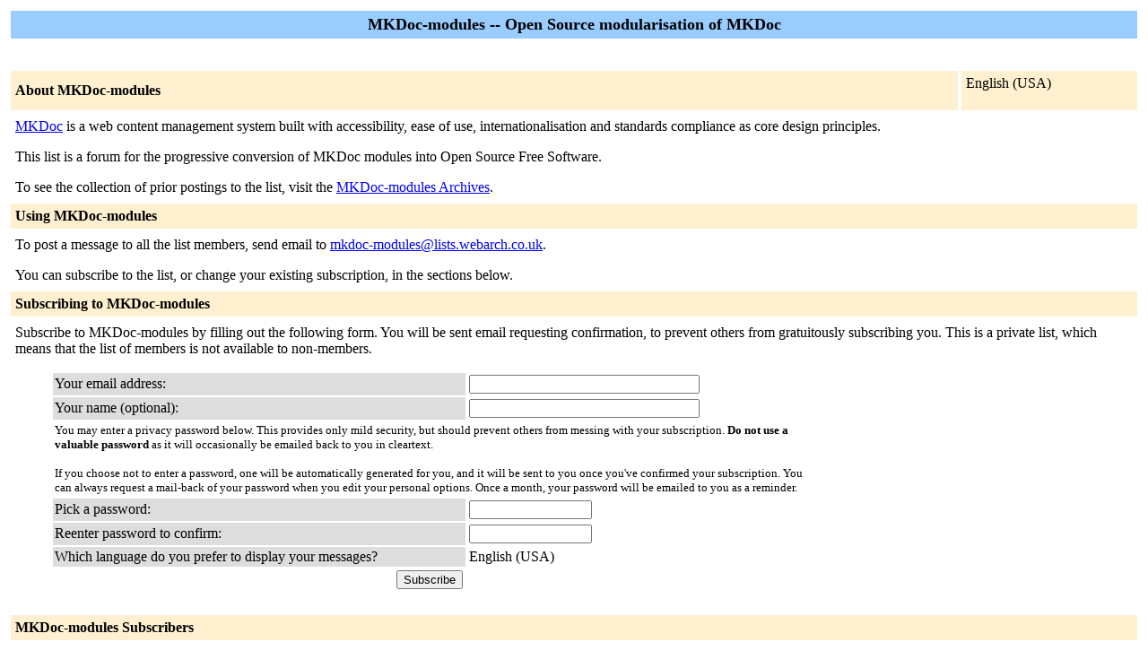

--- FILE ---
content_type: text/html; charset=us-ascii
request_url: https://lists.webarch.co.uk/mailman/listinfo/mkdoc-modules
body_size: 2391
content:
<!DOCTYPE HTML PUBLIC "-//W3C//DTD HTML 4.01 Transitional//EN">
<!-- $Revision: 5865 $ -->
<HTML>
  <HEAD>
    <TITLE>MKDoc-modules Info Page</TITLE>
  
  </HEAD>
  <BODY BGCOLOR="#ffffff">

    <P>
      <TABLE BORDER="0" CELLSPACING="4" CELLPADDING="5">
	<TR>
	  <TD COLSPAN="2" WIDTH="100%" BGCOLOR="#99CCFF" ALIGN="CENTER">
	    <B><FONT COLOR="#000000" SIZE="+1">MKDoc-modules --
	Open Source modularisation of MKDoc</FONT></B>
	  </TD>
	</TR>
	<tr>
	    <td colspan="2">
	      <p>&nbsp;
	    </td>
	  </tr>
	  <tr>
	    <TD COLSPAN="1" WIDTH="100%" BGCOLOR="#FFF0D0">
	      <B><FONT COLOR="#000000">About MKDoc-modules</FONT></B>
	    </TD>
            <TD COLSPAN="1" WIDTH="100%" BGCOLOR="#FFF0D0">
              <FORM Method=POST ACTION="../listinfo/mkdoc-modules"> English (USA)
              </FORM>
            </TD>
	  </TR>
	    <tr>
	      <td colspan="2">
		<P><!----><a href="http://mkdoc.com/">MKDoc</a> is a web content management system built with accessibility, ease of use, internationalisation and standards compliance as core design principles.</p><p>This list is a forum for the progressive conversion of MKDoc modules into Open Source Free Software.<!----></P>
	  <p> To see the collection of prior postings to the list,
	      visit the <a href="https://lists.webarch.co.uk/pipermail/mkdoc-modules/">MKDoc-modules
		  Archives</a>.
	      
	  </p>
	</TD>
      </TR>
      <TR>
	<TD COLSPAN="2" WIDTH="100%" BGCOLOR="#FFF0D0">
	  <B><FONT COLOR="#000000">Using MKDoc-modules</FONT></B>
	</TD>
      </TR>
      <tr>
	<td colspan="2">
	  To post a message to all the list members, send email to
	  <A HREF="mailto:mkdoc-modules@lists.webarch.co.uk">mkdoc-modules@lists.webarch.co.uk</A>.

	  <p>You can subscribe to the list, or change your existing
	    subscription, in the sections below.
	</td>
      </tr>
      <TR>
	<TD COLSPAN="2" WIDTH="100%" BGCOLOR="#FFF0D0">
	  <B><FONT COLOR="#000000">Subscribing to MKDoc-modules</FONT></B>
	</TD>
      </TR>
      <tr>
	<td colspan="2">
	  <P>
	    Subscribe to MKDoc-modules by filling out the following
	      form.
	  You will be sent email requesting confirmation, to
            prevent others from gratuitously subscribing you. This is a private list, which means that the
            list of members is not available to non-members.
	  <ul>
    <FORM Method=POST ACTION="../subscribe/mkdoc-modules"><input type="hidden" name="sub_form_token" value="1768734755:e5eab3afe8d4cf962da9ec9eb4a7e403275dab09">

	      <TABLE BORDER="0" CELLSPACING="2" CELLPADDING="2"
		WIDTH="70%">
		<TR>
		  <TD BGCOLOR="#dddddd" WIDTH="55%">Your email address:</TD>
		  <TD WIDTH="33%"><INPUT type="Text" name="email" size="30" value="">
	</TD>
	<TD WIDTH="12%">&nbsp;</TD></TR>
      <tr>
        <td bgcolor="#dddddd" width="55%">Your name (optional):</td>
        <td width="33%"><INPUT type="Text" name="fullname" size="30" value=""></td>
	<TD WIDTH="12%">&nbsp;</TD></TR>
      <TR>
	<TD COLSPAN="3"><FONT SIZE=-1>You may enter a
	    privacy password below. This provides only mild security,
	    but should prevent others from messing with your
	    subscription.  <b>Do not use a valuable password</b> as
	    it will occasionally be emailed back to you in cleartext.

            <br><br>If you choose not to enter a password, one will be
            automatically generated for you, and it will be sent to
            you once you've confirmed your subscription.  You can
            always request a mail-back of your password when you edit
            your personal options.
	    Once a month, your password will be emailed to you as a reminder.
	    </font>
	</TD>
      </TR>  
      <TR>
	<TD BGCOLOR="#dddddd">Pick a password:</TD>
	<TD><INPUT type="Password" name="pw" size="15"></TD>
	<TD>&nbsp;</TD></TR>
      <TR> 
	<TD BGCOLOR="#dddddd">Reenter password to confirm:</TD>
	<TD><INPUT type="Password" name="pw-conf" size="15"></TD>
	<TD>&nbsp; </TD></TR>
      <tr>
        <TD BGCOLOR="#dddddd">Which language do you prefer to display your messages?</TD> 
        <TD> English (USA)</TD>
        <TD>&nbsp; </TD></TR>
      <!-- 
      <tr>
	<td>Would you like to receive list mail batched in a daily
	  digest?
	  </td>
	<td> No
	      Yes
	</TD>
      </tr>
       -->
      
      <tr>
	<td colspan="3">
	  <center><INPUT type="Submit" name="email-button" value="Subscribe"></center>
    </td>
    </tr>
    </TABLE>
    </FORM>
    </ul>
    <TR>
      <TD COLSPAN="2" WIDTH="100%" BGCOLOR="#FFF0D0">
	<a name="subscribers">
        <B><FONT COLOR="#000000">MKDoc-modules Subscribers</FONT></B></a>
      </TD>
    </TR>
    <tr>
      <TD COLSPAN="2" WIDTH="100%">
	<FORM Method=POST ACTION="../roster/mkdoc-modules">
	<INPUT name="language" type="HIDDEN" value="en" >(<i>The subscribers list is only available to the list
                members.</i>) <p>Enter your address and password to visit  the subscribers list: <p><center> Address: <INPUT type="Text" name="roster-email" size="20" value="">Password: <INPUT type="Password" name="roster-pw" size="15">&nbsp;&nbsp;<INPUT name="SubscriberRoster" type="SUBMIT" value="Visit Subscriber List" ></center>
	    </FORM>
	  <p>
	<FORM Method=POST ACTION="../options/mkdoc-modules">
	To unsubscribe from MKDoc-modules, get a password reminder,
        or change your subscription options enter your subscription
        email address:
        <p><center> <INPUT name="email" type="TEXT" value="" size="30" >  <INPUT name="UserOptions" type="SUBMIT" value="Unsubscribe or edit options" ><INPUT name="language" type="HIDDEN" value="en" ></center> If you leave the field blank, you will be prompted for
        your email address
		</FORM>
      </td>
    </tr>
  </table>
<hr><address><a href="../listinfo/mkdoc-modules">MKDoc-modules</a> list run by <a href="mailto:mkdoc-modules-owner@lists.webarch.co.uk">mkdoc-modules-owner at lists.webarch.co.uk</a><br><a href="../admin/mkdoc-modules">MKDoc-modules administrative interface</a> (requires authorization)<br><a href="../listinfo">Overview of all lists.webarch.co.uk mailing lists</a><p>
<table WIDTH="100%" BORDER="0">
  <tr>
    <td><img src="/icons/mailman.jpg" alt="Delivered by Mailman" border=0><br>version 2.1.29</td>
    <td><img src="/icons/PythonPowered.png" alt="Python Powered" border=0></td>
    <td><img src="/icons/gnu-head-tiny.jpg" alt="GNU's Not Unix" border=0></td>
  </tr>
</table>
</address>
</BODY>
</HTML>

